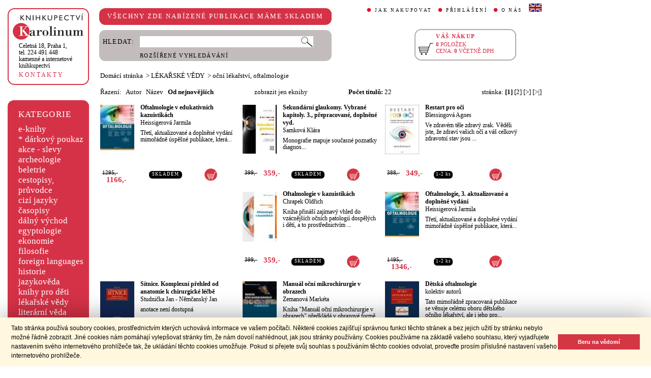

--- FILE ---
content_type: text/html;charset=utf-8
request_url: https://cupress.cuni.cz/ink2_ext/index.jsp?include=tituly&idskup=08.oc&trid=dat&smer=desc&eknihy=&eknihy=&stranka=0
body_size: 44907
content:



<!DOCTYPE html>
<html xmlns="http://www.w3.org/1999/xhtml" xml:lang="cs" lang="cs"  manifest="cache.manifest">
<head>
  <meta http-equiv="Content-Type" content="text/html; charset=utf-8" />
  <meta http-equiv="X-UA-Compatible" content="IE=edge">
  
  <link rel="canonical" href="http://selene.int.is.cuni.cz:7777/ink2_ext/index.jsp?include=tituly" />

  <title>LÉKAŘSKÉ VĚDY - oční lékařství, oftalmologie | Knihkupectví Karolinum</title>
  <link rel="stylesheet" type="text/css" href="./css/ink.css?2.2.22" />
  <link rel="stylesheet" type="text/css" href="./css/jquery-ui.css?2.2.22" />

  <!--[if lt IE 8]>   <link rel="stylesheet" type="text/css" href="./css/ink_ie7.css?2.2.22" /> <![endif]-->
  <script type="text/javascript" src="./js/ink.js?2.2.22"></script>
  <script type="text/javascript" src="./js/ajax.js?2.2.22"></script>
  <script type="text/javascript" src="js/jquery.js?2.2.22"></script>
  <script type="text/javascript" src="js/jquery-ui.js?2.2.22"></script>

<!-- Begin Cookie Consent plugin -->
<link rel="stylesheet" type="text/css" href="//cdnjs.cloudflare.com/ajax/libs/cookieconsent2/3.0.3/cookieconsent.min.css" />
<script src="//cdnjs.cloudflare.com/ajax/libs/cookieconsent2/3.0.3/cookieconsent.min.js"></script>
<script>
window.addEventListener("load", function(){
window.cookieconsent.initialise({
  "palette": {
    "popup": {
      "background": "#fff8de",
      "text": "#000000"
    },
    "button": {
      "background": "#d43644",
      "text": "#ffffff"
    }
  },
  "showLink": false,
  "content": {
    "message": "Tato stránka používá soubory cookies, prostřednictvím kterých uchovává informace ve vašem počítači. Některé cookies zajišťují správnou funkci těchto stránek a bez jejich užití by stránku nebylo možné řádně zobrazit. Jiné cookies nám pomáhají vylepšovat stránky tím, že nám dovolí nahlédnout, jak jsou stránky používány. Cookies používáme na základě vašeho souhlasu, který vyjadřujete nastavením svého internetového prohlížeče tak, že ukládání těchto cookies umožňuje. Pokud si přejete svůj souhlas s používáním těchto cookies odvolat, proveďte prosím příslušné nastavení vašeho internetového prohlížeče.",
    "dismiss": "Beru na vědomí"
  }
})});
</script>
<!-- End Cookie Consent plugin -->
</head>
<body onload="ZavolejFunkce()" itemscope itemtype="http://schema.org/WebPage">
  <div id="addcarthint" class="hint-style"></div>
  <div id="ramec">
    <!-- leva navigace -->
    <div id="leva_nav">
      <div id="navigace_rc">
      <!-- leva horni -->
      <div class="rc_box">
         <div class="rc_top"><div></div></div>
            <div class="rc_cont" itemtype="http://schema.org/Organization" itemscope>
              <a href="./"> 
                <img src="./img/logo_prod.gif" alt="Knihkupectví Karolinum" height="52" width="140" />
                <span style="display: none;" itemprop="name">Knihkupectví Karolinum</span>
              </a>  
              <p><a class="ln_adr" href="./index.jsp?include=kontakty" title="KONTAKTY"><span itemprop="address">Celetná 18, Praha 1</span>,<br />tel. 224 491 448<br />kamenné a internetové knihkupectví</a></p>
              <p><a href="./index.jsp?include=kontakty" title="KONTAKTY">KONTAKTY</a></p>
            </div>
         <div class="rc_bottom"><div></div></div>
      </div>
      </div>
      <!-- leva prostredni -->
      <div id="navigace_r">
        <div class="bl_r"><div class="br_r"><div class="tl_r"><div class="tr_r"></div>
          <p>KATEGORIE</p>      
          <ul>
            <li><a href="./index.jsp?include=vyhledat&amp;trid=dat&amp;smer=desc&amp;eknihy=V" title="e-knihy">e-knihy </a></li>
                        <li><a href="./index.jsp?include=tituly&amp;idskup=D" title="* dárkový poukaz">* dárkový poukaz</a></li>
            <li><a href="./index.jsp?include=tituly&amp;idskup=0" title="akce - slevy">akce - slevy</a></li>
            <li><a href="./index.jsp?include=tituly&amp;idskup=05" title="archeologie">archeologie</a></li>
            <li><a href="./index.jsp?include=tituly&amp;idskup=13" title="beletrie">beletrie</a></li>
            <li><a href="./index.jsp?include=tituly&amp;idskup=18" title="cestopisy, průvodce">cestopisy, průvodce</a></li>
            <li><a href="./index.jsp?include=tituly&amp;idskup=10" title="cizí jazyky">cizí jazyky</a></li>
            <li><a href="./index.jsp?include=tituly&amp;idskup=cas" title="časopisy">časopisy</a></li>
            <li><a href="./index.jsp?include=tituly&amp;idskup=27" title="dálný východ">dálný východ</a></li>
            <li><a href="./index.jsp?include=tituly&amp;idskup=06" title="egyptologie">egyptologie</a></li>
            <li><a href="./index.jsp?include=tituly&amp;idskup=01e" title="ekonomie">ekonomie</a></li>
            <li><a href="./index.jsp?include=tituly&amp;idskup=19f" title="filosofie">filosofie</a></li>
            <li><a href="./index.jsp?include=tituly&amp;idskup=c" title="foreign languages">foreign languages</a></li>
            <li><a href="./index.jsp?include=tituly&amp;idskup=20h" title="historie">historie</a></li>
            <li><a href="./index.jsp?include=tituly&amp;idskup=12" title="jazykověda">jazykověda</a></li>
            <li><a href="./index.jsp?include=tituly&amp;idskup=25" title="knihy pro děti">knihy pro děti</a></li>
            <li><a href="./index.jsp?include=tituly&amp;idskup=08" title="lékařské vědy">lékařské vědy</a></li>
            <li><a href="./index.jsp?include=tituly&amp;idskup=14" title="literární věda">literární věda</a></li>
            <li><a href="./index.jsp?include=tituly&amp;idskup=00n" title="náboženství">náboženství</a></li>
            <li><a href="./index.jsp?include=tituly&amp;idskup=22pe" title="pedagogika">pedagogika</a></li>
            <li><a href="./index.jsp?include=tituly&amp;idskup=23po" title="politologie">politologie</a></li>
            <li><a href="./index.jsp?include=tituly&amp;idskup=28" title="pomocné vědy hist.">pomocné vědy hist.</a></li>
            <li><a href="./index.jsp?include=tituly&amp;idskup=24pr" title="právo">právo</a></li>
            <li><a href="./index.jsp?include=tituly&amp;idskup=03" title="přírodní vědy">přírodní vědy</a></li>
            <li><a href="./index.jsp?include=tituly&amp;idskup=21p" title="psychologie">psychologie</a></li>
            <li><a href="./index.jsp?include=tituly&amp;idskup=16" title="regionália, npú">regionália, npú</a></li>
            <li><a href="./index.jsp?include=tituly&amp;idskup=02so" title="sociální práce">sociální práce</a></li>
            <li><a href="./index.jsp?include=tituly&amp;idskup=02s" title="sociologie">sociologie</a></li>
            <li><a href="./index.jsp?include=tituly&amp;idskup=11" title="tělovýchova">tělovýchova</a></li>
            <li><a href="./index.jsp?include=tituly&amp;idskup=17" title="učební texty">učební texty</a></li>
            <li><a href="./index.jsp?include=tituly&amp;idskup=09u" title="umění">umění</a></li>

          </ul>
          <p></p>
        </div></div></div>
      </div>
      
      <div id="navigace_nk">
      <!-- leva horni -->
      <div class="rc_box">
         <div class="rc_top"><div></div></div>
            <div class="rc_cont">
              <a href="http://www.karolinum.cz/" title="Nakladateství Karolinum">
                    
                      <img src="img/logobile_NK_cz.jpg" alt="Nakladateství Karolinum" width="140" />
                    
                </a>     
            </div>
         <div class="rc_bottom"><div></div></div>
      </div>
      </div>


      <div id="paticka">
        <p style="display:none;" title="verze: 2.2.22">&#169;&nbsp;Nakladatelství<br />KAROLINUM 2023</p>
        <p>
          <a class="bezpod" href="./rss.jsp" title="RSS kánal s novinkami Knihkupectví Karolinum">RSS&nbsp;<img src="img/rss_feed.gif" alt="RSS" /></a>&nbsp;
          <a class="bezpod" href="http://www.facebook.com/pages/Knihkupectv%C3%AD-Karolinum/191862569945" title="">&nbsp;<img src="img/f_logo.gif" alt="facebook" /></a>
        </p>   
        <br />
        <p>
          <a class="bezpod" href="./index.jsp?include=stranka_duvery" title="stránka důvěry">
            <img src="./img/MUZO/visa.gif" alt="visa" />
            <img src="./img/MUZO/visa_electron.gif" alt="visa" />
            <br />
            <img src="./img/MUZO/maestro.gif" alt="maestro" />
            <img src="./img/MUZO/maestro_electron.gif" alt="maestro" />
          </a>
        </p>
        <p>
          <a href="./index.jsp?include=mail_form" title="webmaster">webmaster</a>
        </p>
      </div> <!-- konec paticky --> 
    </div> <!-- konec leve navigace -->

    <div id="main">
      <!-- hlavicka stranky -->
      <div id="hlavicka">
        <div id="nadpisek">
          <div class="bl_r"><div class="br_r"><div class="tl_r"><div class="tr_r"></div>
            <p>VŠECHNY ZDE NABÍZENÉ PUBLIKACE MÁME SKLADEM</p>
          </div></div></div>
        </div>

        <div id="hlavnav">
          <ul>
            <li id="first"><a href="index.jsp?include=onakupu" title="JAK NAKUPOVAT">JAK NAKUPOVAT</a></li>
            <li>
          
            <a href="./log.jsp" title="PŘIHLÁŠENÍ">PŘIHLÁŠENÍ</a>
          
            </li>
            <li><a href="index.jsp?include=onas" title="O NÁS">O NÁS</a></li>
            <li id="flag"><a href="index.jsp?jazyk=en" title="English">
              <img src="./img/ukflag.gif" alt="English" title="English" height="16" width="25" /></a>
            </li>
          </ul>
          
            <p id="user">&nbsp;</p>
          
        </div>
  
        <div id="hledani">
          <div class="bl_g"><div class="br_g"><div class="tl_g"><div class="tr_g"></div>
            <form id="hled_form" method="post" action="./index.jsp">
              <span id="hled_label">HLEDAT:</span>
              <div><input name="include" value="vyhledat" type="hidden" /></div>
              <p><input id="hled_fld" name="hledani" size="50" type="text" /><input id="hled_btn" type="submit" value="" /></p>
              <hr class="cleaner" />
              <p class="oddel"></p>    
              <p style="padding-top: 0;"><a href="./index.jsp?include=rozsir_vyhl" title="ROZŠÍŘENÉ VYHLEDÁVÁNÍ">ROZŠÍŘENÉ VYHLEDÁVÁNÍ</a></p>
            </form>
  
          </div></div></div>
        </div>
  
        <div id="kosik_h" onclick="location.href='./index.jsp?include=kosik'" title="Zobrazit obsah košíku">
          <div class="gc_box">
             <div class="gc_top"><div></div></div>
                <div class="gc_cont">
                  <a href="./index.jsp?include=kosik" title="Zobrazit obsah košíku">
                    <img src="img/kosik_h.gif" alt="košík" height="26" width="32" />
                  </a>  
                  <h2>VÁŠ NÁKUP</h2><br />
                  <p>
                    <span id="kosik_h_pol">0</span>&nbsp;POLOŽEK<br />
                    CENA:&nbsp;<span id="kosik_h_cena">0</span>&nbsp;VČETNĚ DPH
                  </p>
                  <hr class="cleaner" />
                </div>
             <div class="gc_bottom"><div></div></div>
          </div>
        </div>
  
      <hr class="cleaner" />
      </div> <!-- konec hlavicky-->

      <!-- obsah stranky --> 
      <div id="obsah">

        


  <div id="drobnav">
    <p>
      <a href="./">Domácí stránka</a>

      &nbsp;&gt;
      <a href="./index.jsp?include=tituly&amp;idskup=08&amp;eknihy=">LÉKAŘSKÉ VĚDY</a>

      &nbsp;&gt;
      <a href="./index.jsp?include=tituly&amp;idskup=08.oc&amp;eknihy=">oční lékařství, oftalmologie</a>

    </p>  
  </div>

    <div id="seznam_nav">
      <div id="razeni">
        Řazení:&nbsp;&nbsp;

          <a class="neaktraz" href="./index.jsp?include=tituly&amp;idskup=08.oc&amp;eknihy=&amp;trid=aut&amp;smer=asc">Autor</a>&nbsp;&nbsp;

        <a class="neaktraz" href="./index.jsp?include=tituly&amp;idskup=08.oc&amp;eknihy=&amp;trid=naz&amp;smer=asc">Název</a>&nbsp;&nbsp;

        <a class="aktraz" href="./index.jsp?include=tituly&amp;idskup=08.oc&amp;eknihy=&amp;trid=dat&amp;smer=desc">Od nejnovějších</a>
      </div>
      <div id="ebooks_filtr">

          <a class="neaktraz" href="./index.jsp?include=tituly&amp;idskup=08.oc&amp;trid=dat&amp;smer=desc&amp;eknihy=" title="zobrazit jen eknihy ">zobrazit jen eknihy </a>

      </div>
      <div id="poctit">
        <b>Počet titulů:</b>&nbsp;22
      </div>
      <div id="strankovani">
        stránka:  <b>[1]</b>  <a href="./index.jsp?include=tituly&amp;idskup=08.oc&amp;trid=dat&amp;smer=desc&amp;eknihy=&amp;eknihy=&amp;stranka=1">[2]</a>  <a href="./index.jsp?include=tituly&amp;idskup=08.oc&amp;trid=dat&amp;smer=desc&amp;eknihy=&amp;eknihy=&amp;stranka=1" title="O stránku vpřed">[>]</a>  <a href="./index.jsp?include=tituly&amp;idskup=08.oc&amp;trid=dat&amp;smer=desc&amp;eknihy=&amp;eknihy=&amp;stranka=1" title="Na konec">[>|]</a> 
      </div>
    </div>
    
    <div id="seznam">

      <div id="sez_titul">
        <div id="seztit_ls">
           
          <a href="./index.jsp?include=podrobnosti&amp;id=637388" title="Oftalmologie v edukativních kazuistikách">
           
            <img src="./getImg.jsp?id=637388&amp;prez=22&amp;poradi=0" class="vlevo" alt="Detail knihyOftalmologie v edukativních kazuistikách" width="67" /> 
      
          </a>   
      
        </div>
        <h3>
          <a href="./index.jsp?include=podrobnosti&amp;id=637388" title="Oftalmologie v edukativních kazuistikách">
            Oftalmologie v edukativních kazuistikách
          </a>
        </h3>
        <h4>
          <a  href="index.jsp?include=autorTituly&amp;id=157376" title="Knihy od autora Heissigerová Jarmila">Heissigerová Jarmila</a>  
        </h4>
        <p>Třetí, aktualizované a doplněné vydání mimořádně úspěšné publikace, která...</p>
    
        <div id="seztit_dole">
          <div class="ceny">
            <!-- h5 class="dopcena">
              -10%
              <span class="puvcena">1295,-</span>
            </h5 -->
            <h5 class="dopcena" title="doporučená cena">
              <span class="puvcena">1295,-</span>
            </h5>
            <h5 class="vasecena" title="cena v e-shopu">
              1166,-
            </h5>
            <!-- img class="cenainfo" src="img/cinfo.png" alt="cena v e-shopu" title="cena v e-shopu" height="17" width="17" /-->
          </div>  
          <div style="width: 7em;" class="infobtn" itemprop="availability"><div class="infobtn_l"><div class="infobtn_r"><div>SKLADEM</div></div></div></div>

          <div class="kosikvpravo">
            <a href="javascript:vlozTitKosik(637388,'Titul byl vložen do košíku')" title="Vložit titul do košíku">
              <img class="kosik" src="img/kosik.gif" alt="Vložit titul do košíku" height="25" width="25" />
            </a>
          </div>
          
        </div>
        <hr class="cleaner" />
      </div>

      <div id="sez_titul">
        <div id="seztit_ls">
           
          <a href="./index.jsp?include=podrobnosti&amp;id=622774" title="Sekundární glaukomy. Vybrané kapitoly. 3., přepracované, doplněné vyd.">
           
            <img src="./getImg.jsp?id=622774&amp;prez=22&amp;poradi=0" class="vlevo" alt="Detail knihySekundární glaukomy. Vybrané kapitoly. 3., přepracované, doplněné vyd." width="67" /> 
      
          </a>   
      
        </div>
        <h3>
          <a href="./index.jsp?include=podrobnosti&amp;id=622774" title="Sekundární glaukomy. Vybrané kapitoly. 3., přepracované, doplněné vyd.">
            Sekundární glaukomy. Vybrané kapitoly. 3., přepracované, doplněné vyd.
          </a>
        </h3>
        <h4>
          <a  href="index.jsp?include=autorTituly&amp;id=159695" title="Knihy od autora Samková Klára">Samková Klára</a>  
        </h4>
        <p>Monografie mapuje současné poznatky diagnos...</p>
    
        <div id="seztit_dole">
          <div class="ceny">
            <!-- h5 class="dopcena">
              -10%
              <span class="puvcena">399,-</span>
            </h5 -->
            <h5 class="dopcena" title="doporučená cena">
              <span class="puvcena">399,-</span>
            </h5>
            <h5 class="vasecena" title="cena v e-shopu">
              359,-
            </h5>
            <!-- img class="cenainfo" src="img/cinfo.png" alt="cena v e-shopu" title="cena v e-shopu" height="17" width="17" /-->
          </div>  
          <div style="width: 7em;" class="infobtn" itemprop="availability"><div class="infobtn_l"><div class="infobtn_r"><div>SKLADEM</div></div></div></div>

          <div class="kosikvpravo">
            <a href="javascript:vlozTitKosik(622774,'Titul byl vložen do košíku')" title="Vložit titul do košíku">
              <img class="kosik" src="img/kosik.gif" alt="Vložit titul do košíku" height="25" width="25" />
            </a>
          </div>
          
        </div>
        <hr class="cleaner" />
      </div>

      <div id="sez_titul">
        <div id="seztit_ls">
           
          <a href="./index.jsp?include=podrobnosti&amp;id=608050" title="Restart pro oči">
           
            <img src="./getImg.jsp?id=608050&amp;prez=22&amp;poradi=0" class="vlevo" alt="Detail knihyRestart pro oči" width="67" /> 
      
          </a>   
      
        </div>
        <h3>
          <a href="./index.jsp?include=podrobnosti&amp;id=608050" title="Restart pro oči">
            Restart pro oči
          </a>
        </h3>
        <h4>
          <a  href="index.jsp?include=autorTituly&amp;id=275050" title="Knihy od autora Blessingová Agnes">Blessingová Agnes</a>  
        </h4>
        <p>Ve zdravém těle zdravý zrak.

Věděli jste, že zdraví vašich očí a váš celkový zdravotní stav jsou ...</p>
    
        <div id="seztit_dole">
          <div class="ceny">
            <!-- h5 class="dopcena">
              -10%
              <span class="puvcena">388,-</span>
            </h5 -->
            <h5 class="dopcena" title="doporučená cena">
              <span class="puvcena">388,-</span>
            </h5>
            <h5 class="vasecena" title="cena v e-shopu">
              349,-
            </h5>
            <!-- img class="cenainfo" src="img/cinfo.png" alt="cena v e-shopu" title="cena v e-shopu" height="17" width="17" /-->
          </div>  
          <div style="width: 4em;" class="infobtn" itemprop="availability"><div class="infobtn_l"><div class="infobtn_r"><div>1-2 ks</div></div></div></div>

          <div class="kosikvpravo">
            <a href="javascript:vlozTitKosik(608050,'Titul byl vložen do košíku')" title="Vložit titul do košíku">
              <img class="kosik" src="img/kosik.gif" alt="Vložit titul do košíku" height="25" width="25" />
            </a>
          </div>
          
        </div>
        <hr class="cleaner" />
      </div>

      <div id="sez_titul">
        <div id="seztit_ls">
           
          <a href="./index.jsp?include=podrobnosti&amp;id=594644" title="Oftalmologie v kazuistikách">
           
            <img src="./getImg.jsp?id=594644&amp;prez=22&amp;poradi=0" class="vlevo" alt="Detail knihyOftalmologie v kazuistikách" width="67" /> 
      
          </a>   
      
        </div>
        <h3>
          <a href="./index.jsp?include=podrobnosti&amp;id=594644" title="Oftalmologie v kazuistikách">
            Oftalmologie v kazuistikách
          </a>
        </h3>
        <h4>
          <a  href="index.jsp?include=autorTituly&amp;id=274590" title="Knihy od autora Chrapek Oldřich">Chrapek Oldřich</a>  
        </h4>
        <p>Kniha přináší zajímavý vhled do vzácnějších očních patologií dospělých i dětí, a to prostřednictvím ...</p>
    
        <div id="seztit_dole">
          <div class="ceny">
            <!-- h5 class="dopcena">
              -10%
              <span class="puvcena">399,-</span>
            </h5 -->
            <h5 class="dopcena" title="doporučená cena">
              <span class="puvcena">399,-</span>
            </h5>
            <h5 class="vasecena" title="cena v e-shopu">
              359,-
            </h5>
            <!-- img class="cenainfo" src="img/cinfo.png" alt="cena v e-shopu" title="cena v e-shopu" height="17" width="17" /-->
          </div>  
          <div style="width: 7em;" class="infobtn" itemprop="availability"><div class="infobtn_l"><div class="infobtn_r"><div>SKLADEM</div></div></div></div>

          <div class="kosikvpravo">
            <a href="javascript:vlozTitKosik(594644,'Titul byl vložen do košíku')" title="Vložit titul do košíku">
              <img class="kosik" src="img/kosik.gif" alt="Vložit titul do košíku" height="25" width="25" />
            </a>
          </div>
          
        </div>
        <hr class="cleaner" />
      </div>

      <div id="sez_titul">
        <div id="seztit_ls">
           
          <a href="./index.jsp?include=podrobnosti&amp;id=585745" title="Oftalmologie, 3. aktualizované a doplněné vydání">
           
            <img src="./getImg.jsp?id=585745&amp;prez=22&amp;poradi=0" class="vlevo" alt="Detail knihyOftalmologie, 3. aktualizované a doplněné vydání" width="67" /> 
      
          </a>   
      
        </div>
        <h3>
          <a href="./index.jsp?include=podrobnosti&amp;id=585745" title="Oftalmologie, 3. aktualizované a doplněné vydání">
            Oftalmologie, 3. aktualizované a doplněné vydání
          </a>
        </h3>
        <h4>
          <a  href="index.jsp?include=autorTituly&amp;id=157376" title="Knihy od autora Heissigerová Jarmila">Heissigerová Jarmila</a>  
        </h4>
        <p>Třetí, aktualizované a doplněné vydání mimořádně úspěšné publikace, která...</p>
    
        <div id="seztit_dole">
          <div class="ceny">
            <!-- h5 class="dopcena">
              -10%
              <span class="puvcena">1495,-</span>
            </h5 -->
            <h5 class="dopcena" title="doporučená cena">
              <span class="puvcena">1495,-</span>
            </h5>
            <h5 class="vasecena" title="cena v e-shopu">
              1346,-
            </h5>
            <!-- img class="cenainfo" src="img/cinfo.png" alt="cena v e-shopu" title="cena v e-shopu" height="17" width="17" /-->
          </div>  
          <div style="width: 4em;" class="infobtn" itemprop="availability"><div class="infobtn_l"><div class="infobtn_r"><div>1-2 ks</div></div></div></div>

          <div class="kosikvpravo">
            <a href="javascript:vlozTitKosik(585745,'Titul byl vložen do košíku')" title="Vložit titul do košíku">
              <img class="kosik" src="img/kosik.gif" alt="Vložit titul do košíku" height="25" width="25" />
            </a>
          </div>
          
        </div>
        <hr class="cleaner" />
      </div>

      <div id="sez_titul">
        <div id="seztit_ls">
           
          <a href="./index.jsp?include=podrobnosti&amp;id=584318" title="Sítnice. Komplexní přehled od anatomie k chirurgické léčbě">
           
            <img src="./getImg.jsp?id=584318&amp;prez=22&amp;poradi=0" class="vlevo" alt="Detail knihySítnice. Komplexní přehled od anatomie k chirurgické léčbě" width="67" /> 
      
          </a>   
      
        </div>
        <h3>
          <a href="./index.jsp?include=podrobnosti&amp;id=584318" title="Sítnice. Komplexní přehled od anatomie k chirurgické léčbě">
            Sítnice. Komplexní přehled od anatomie k chirurgické léčbě
          </a>
        </h3>
        <h4>
          <a  href="index.jsp?include=autorTituly&amp;id=215664" title="Knihy od autora Studnička Jan">Studnička Jan</a> - <a  href="index.jsp?include=autorTituly&amp;id=274019" title="Knihy od autora Němčanský Jan">Němčanský Jan</a>  
        </h4>
        <p>anotace není dostupná</p>
    
        <div id="seztit_dole">
          <div class="ceny">
            <!-- h5 class="dopcena">
              -10%
              <span class="puvcena">1499,-</span>
            </h5 -->
            <h5 class="dopcena" title="doporučená cena">
              <span class="puvcena">1499,-</span>
            </h5>
            <h5 class="vasecena" title="cena v e-shopu">
              1349,-
            </h5>
            <!-- img class="cenainfo" src="img/cinfo.png" alt="cena v e-shopu" title="cena v e-shopu" height="17" width="17" /-->
          </div>  
          <div style="width: 4em;" class="infobtn" itemprop="availability"><div class="infobtn_l"><div class="infobtn_r"><div>1-2 ks</div></div></div></div>

          <div class="kosikvpravo">
            <a href="javascript:vlozTitKosik(584318,'Titul byl vložen do košíku')" title="Vložit titul do košíku">
              <img class="kosik" src="img/kosik.gif" alt="Vložit titul do košíku" height="25" width="25" />
            </a>
          </div>
          
        </div>
        <hr class="cleaner" />
      </div>

      <div id="sez_titul">
        <div id="seztit_ls">
           
          <a href="./index.jsp?include=podrobnosti&amp;id=567782" title="Manuál oční mikrochirurgie v obrazech">
           
            <img src="./getImg.jsp?id=567782&amp;prez=22&amp;poradi=0" class="vlevo" alt="Detail knihyManuál oční mikrochirurgie v obrazech" width="67" /> 
      
          </a>   
      
        </div>
        <h3>
          <a href="./index.jsp?include=podrobnosti&amp;id=567782" title="Manuál oční mikrochirurgie v obrazech">
            Manuál oční mikrochirurgie v obrazech
          </a>
        </h3>
        <h4>
          <a  href="index.jsp?include=autorTituly&amp;id=272890" title="Knihy od autora Zemanová Markéta">Zemanová Markéta</a>  
        </h4>
        <p>Kniha "Manuál oční mikrochirurgie v obrazech" předkládá v obrazové formě ...</p>
    
        <div id="seztit_dole">
          <div class="ceny">
            <!-- h5 class="dopcena">
              -10%
              <span class="puvcena">695,-</span>
            </h5 -->
            <h5 class="dopcena" title="doporučená cena">
              <span class="puvcena">695,-</span>
            </h5>
            <h5 class="vasecena" title="cena v e-shopu">
              626,-
            </h5>
            <!-- img class="cenainfo" src="img/cinfo.png" alt="cena v e-shopu" title="cena v e-shopu" height="17" width="17" /-->
          </div>  
          <div style="width: 4em;" class="infobtn" itemprop="availability"><div class="infobtn_l"><div class="infobtn_r"><div>1-2 ks</div></div></div></div>

          <div class="kosikvpravo">
            <a href="javascript:vlozTitKosik(567782,'Titul byl vložen do košíku')" title="Vložit titul do košíku">
              <img class="kosik" src="img/kosik.gif" alt="Vložit titul do košíku" height="25" width="25" />
            </a>
          </div>
          
        </div>
        <hr class="cleaner" />
      </div>

      <div id="sez_titul">
        <div id="seztit_ls">
           
          <a href="./index.jsp?include=podrobnosti&amp;id=552497" title="Dětská oftalmologie">
           
            <img src="./getImg.jsp?id=552497&amp;prez=22&amp;poradi=0" class="vlevo" alt="Detail knihyDětská oftalmologie" width="67" /> 
      
          </a>   
      
        </div>
        <h3>
          <a href="./index.jsp?include=podrobnosti&amp;id=552497" title="Dětská oftalmologie">
            Dětská oftalmologie
          </a>
        </h3>
        <h4>
          <a  href="index.jsp?include=autorTituly&amp;id=115693" title="Knihy od autora kolektiv autorů">kolektiv autorů</a>  
        </h4>
        <p>Tato mimořádně zpracovaná publikace se věnuje celému oboru dětského očního lékařství, ale i jeho pro...</p>
    
        <div id="seztit_dole">
          <div class="ceny">
            <!-- h5 class="dopcena">
              -10%
              <span class="puvcena">1699,-</span>
            </h5 -->
            <h5 class="dopcena" title="doporučená cena">
              <span class="puvcena">1699,-</span>
            </h5>
            <h5 class="vasecena" title="cena v e-shopu">
              1529,-
            </h5>
            <!-- img class="cenainfo" src="img/cinfo.png" alt="cena v e-shopu" title="cena v e-shopu" height="17" width="17" /-->
          </div>  
          <div style="width: 4em;" class="infobtn" itemprop="availability"><div class="infobtn_l"><div class="infobtn_r"><div>1-2 ks</div></div></div></div>

          <div class="kosikvpravo">
            <a href="javascript:vlozTitKosik(552497,'Titul byl vložen do košíku')" title="Vložit titul do košíku">
              <img class="kosik" src="img/kosik.gif" alt="Vložit titul do košíku" height="25" width="25" />
            </a>
          </div>
          
        </div>
        <hr class="cleaner" />
      </div>

      <div id="sez_titul">
        <div id="seztit_ls">
           
          <a href="./index.jsp?include=podrobnosti&amp;id=550716" title="Věkem podmíněná degenerace makuly">
           
            <img src="./getImg.jsp?id=550716&amp;prez=22&amp;poradi=0" class="vlevo" alt="Detail knihyVěkem podmíněná degenerace makuly" width="67" /> 
      
          </a>   
      
        </div>
        <h3>
          <a href="./index.jsp?include=podrobnosti&amp;id=550716" title="Věkem podmíněná degenerace makuly">
            Věkem podmíněná degenerace makuly
          </a>
        </h3>
        <h4>
          <a  href="index.jsp?include=autorTituly&amp;id=271661" title="Knihy od autora Hejsek Libor">Hejsek Libor</a>  
        </h4>
        <p>Věkem podmíněná degenerace makuly se postupně díky populačnímu vývoji stá...</p>
    
        <div id="seztit_dole">
          <div class="ceny">
            <!-- h5 class="dopcena">
              -10%
              <span class="puvcena">595,-</span>
            </h5 -->
            <h5 class="dopcena" title="doporučená cena">
              <span class="puvcena">595,-</span>
            </h5>
            <h5 class="vasecena" title="cena v e-shopu">
              536,-
            </h5>
            <!-- img class="cenainfo" src="img/cinfo.png" alt="cena v e-shopu" title="cena v e-shopu" height="17" width="17" /-->
          </div>  
          <div style="width: 4em;" class="infobtn" itemprop="availability"><div class="infobtn_l"><div class="infobtn_r"><div>1-2 ks</div></div></div></div>

          <div class="kosikvpravo">
            <a href="javascript:vlozTitKosik(550716,'Titul byl vložen do košíku')" title="Vložit titul do košíku">
              <img class="kosik" src="img/kosik.gif" alt="Vložit titul do košíku" height="25" width="25" />
            </a>
          </div>
          
        </div>
        <hr class="cleaner" />
      </div>

      <div id="sez_titul">
        <div id="seztit_ls">
           
          <a href="./index.jsp?include=podrobnosti&amp;id=527129" title="Oční infekce">
           
            <img src="./getImg.jsp?id=527129&amp;prez=22&amp;poradi=0" class="vlevo" alt="Detail knihyOční infekce" width="67" /> 
      
          </a>   
      
        </div>
        <h3>
          <a href="./index.jsp?include=podrobnosti&amp;id=527129" title="Oční infekce">
            Oční infekce
          </a>
        </h3>
        <h4>
          <a  href="index.jsp?include=autorTituly&amp;id=270063" title="Knihy od autora Nekolová Jana">Nekolová Jana</a>  
        </h4>
        <p>Monografie Oční infekce přináší komplexní přehled problematiky očních infekcí a věnuje se jak příčin...</p>
    
        <div id="seztit_dole">
          <div class="ceny">
            <!-- h5 class="dopcena">
              -10%
              <span class="puvcena">790,-</span>
            </h5 -->
            <h5 class="dopcena" title="doporučená cena">
              <span class="puvcena">790,-</span>
            </h5>
            <h5 class="vasecena" title="cena v e-shopu">
              711,-
            </h5>
            <!-- img class="cenainfo" src="img/cinfo.png" alt="cena v e-shopu" title="cena v e-shopu" height="17" width="17" /-->
          </div>  
          <div style="width: 4em;" class="infobtn" itemprop="availability"><div class="infobtn_l"><div class="infobtn_r"><div>1-2 ks</div></div></div></div>

          <div class="kosikvpravo">
            <a href="javascript:vlozTitKosik(527129,'Titul byl vložen do košíku')" title="Vložit titul do košíku">
              <img class="kosik" src="img/kosik.gif" alt="Vložit titul do košíku" height="25" width="25" />
            </a>
          </div>
          
        </div>
        <hr class="cleaner" />
      </div>

      <div id="sez_titul">
        <div id="seztit_ls">
           
          <a href="./index.jsp?include=podrobnosti&amp;id=493559" title="Keratokonus">
           
            <img src="./getImg.jsp?id=493559&amp;prez=22&amp;poradi=0" class="vlevo" alt="Detail knihyKeratokonus" width="67" /> 
      
          </a>   
      
        </div>
        <h3>
          <a href="./index.jsp?include=podrobnosti&amp;id=493559" title="Keratokonus">
            Keratokonus
          </a>
        </h3>
        <h4>
          <a  href="index.jsp?include=autorTituly&amp;id=257910" title="Knihy od autora Studený Pavel">Studený Pavel</a>  
        </h4>
        <p>S keratokonem, případně dalšími ektatickými onemocněními rohovky, přestože se jedná o relativně vzác...</p>
    
        <div id="seztit_dole">
          <div class="ceny">
            <!-- h5 class="dopcena">
              -10%
              <span class="puvcena">495,-</span>
            </h5 -->
            <h5 class="dopcena" title="doporučená cena">
              <span class="puvcena">495,-</span>
            </h5>
            <h5 class="vasecena" title="cena v e-shopu">
              446,-
            </h5>
            <!-- img class="cenainfo" src="img/cinfo.png" alt="cena v e-shopu" title="cena v e-shopu" height="17" width="17" /-->
          </div>  
          <div style="width: 4em;" class="infobtn" itemprop="availability"><div class="infobtn_l"><div class="infobtn_r"><div>1-2 ks</div></div></div></div>

          <div class="kosikvpravo">
            <a href="javascript:vlozTitKosik(493559,'Titul byl vložen do košíku')" title="Vložit titul do košíku">
              <img class="kosik" src="img/kosik.gif" alt="Vložit titul do košíku" height="25" width="25" />
            </a>
          </div>
          
        </div>
        <hr class="cleaner" />
      </div>

      <div id="sez_titul">
        <div id="seztit_ls">
           
          <a href="./index.jsp?include=podrobnosti&amp;id=481825" title="Chirurgie očnice">
           
            <img src="./getImg.jsp?id=481825&amp;prez=22&amp;poradi=0" class="vlevo" alt="Detail knihyChirurgie očnice" width="67" /> 
      
          </a>   
      
        </div>
        <h3>
          <a href="./index.jsp?include=podrobnosti&amp;id=481825" title="Chirurgie očnice">
            Chirurgie očnice
          </a>
        </h3>
        <h4>
          <a  href="index.jsp?include=autorTituly&amp;id=246542" title="Knihy od autora Matoušek Petr">Matoušek Petr</a> - <a  href="index.jsp?include=autorTituly&amp;id=157913" title="Knihy od autora Lipina Radim">Lipina Radim</a>  
        </h4>
        <p>Očnice se svými patologiemi je vzhledem ke svému umístění a rozmanitosti onemocnění typickou oblastí...</p>
    
        <div id="seztit_dole">
          <div class="ceny">
            <!-- h5 class="dopcena">
              -10%
              <span class="puvcena">640,-</span>
            </h5 -->
            <h5 class="dopcena" title="doporučená cena">
              <span class="puvcena">640,-</span>
            </h5>
            <h5 class="vasecena" title="cena v e-shopu">
              576,-
            </h5>
            <!-- img class="cenainfo" src="img/cinfo.png" alt="cena v e-shopu" title="cena v e-shopu" height="17" width="17" /-->
          </div>  
          <div style="width: 7em;" class="infobtn" itemprop="availability"><div class="infobtn_l"><div class="infobtn_r"><div>SKLADEM</div></div></div></div>

          <div class="kosikvpravo">
            <a href="javascript:vlozTitKosik(481825,'Titul byl vložen do košíku')" title="Vložit titul do košíku">
              <img class="kosik" src="img/kosik.gif" alt="Vložit titul do košíku" height="25" width="25" />
            </a>
          </div>
          
        </div>
        <hr class="cleaner" />
      </div>

      <div id="sez_titul">
        <div id="seztit_ls">
           
          <a href="./index.jsp?include=podrobnosti&amp;id=481645" title="Willsův oční manuál. Diagnostika a léčba očních chorob v praxi.">
           
            <img src="./getImg.jsp?id=481645&amp;prez=22&amp;poradi=0" class="vlevo" alt="Detail knihyWillsův oční manuál. Diagnostika a léčba očních chorob v praxi." width="67" /> 
      
          </a>   
      
        </div>
        <h3>
          <a href="./index.jsp?include=podrobnosti&amp;id=481645" title="Willsův oční manuál. Diagnostika a léčba očních chorob v praxi.">
            Willsův oční manuál. Diagnostika a léčba očních chorob v praxi.
          </a>
        </h3>
        <h4>
          <a  href="index.jsp?include=autorTituly&amp;id=246514" title="Knihy od autora Bagheriová Nika">Bagheriová Nika</a> - <a  href="index.jsp?include=autorTituly&amp;id=246515" title="Knihy od autora Wajdová Brynn N.">Wajdová Brynn N.</a>  
        </h4>
        <p>Sedmé vydání knihy zahrnuje výsledky velkýc...</p>
    
        <div id="seztit_dole">
          <div class="ceny">
            <!-- h5 class="dopcena">
              -10%
              <span class="puvcena">1599,-</span>
            </h5 -->
            <h5 class="dopcena" title="doporučená cena">
              <span class="puvcena">1599,-</span>
            </h5>
            <h5 class="vasecena" title="cena v e-shopu">
              1439,-
            </h5>
            <!-- img class="cenainfo" src="img/cinfo.png" alt="cena v e-shopu" title="cena v e-shopu" height="17" width="17" /-->
          </div>  
          <div style="width: 7em;" class="infobtn" itemprop="availability"><div class="infobtn_l"><div class="infobtn_r"><div>SKLADEM</div></div></div></div>

          <div class="kosikvpravo">
            <a href="javascript:vlozTitKosik(481645,'Titul byl vložen do košíku')" title="Vložit titul do košíku">
              <img class="kosik" src="img/kosik.gif" alt="Vložit titul do košíku" height="25" width="25" />
            </a>
          </div>
          
        </div>
        <hr class="cleaner" />
      </div>

      <div id="sez_titul">
        <div id="seztit_ls">
           
          <a href="./index.jsp?include=podrobnosti&amp;id=447582" title="Trendy soudobé  oftalmologie 12">
           
            <img src="./getImg.jsp?id=447582&amp;prez=22&amp;poradi=0" class="vlevo" alt="Detail knihyTrendy soudobé  oftalmologie 12" width="67" /> 
      
          </a>   
      
        </div>
        <h3>
          <a href="./index.jsp?include=podrobnosti&amp;id=447582" title="Trendy soudobé  oftalmologie 12">
            Trendy soudobé  oftalmologie 12
          </a>
        </h3>
        <h4>
          <a  href="index.jsp?include=autorTituly&amp;id=123925" title="Knihy od autora Rozsíval Pavel">Rozsíval Pavel</a>  
        </h4>
        <p>Již dvanáctý svazek publikační řady postgraduálních textů Trendy soudobé ...</p>
    
        <div id="seztit_dole">
          <div class="ceny">
            <!-- h5 class="dopcena">
              -10%
              <span class="puvcena">490,-</span>
            </h5 -->
            <h5 class="dopcena" title="doporučená cena">
              <span class="puvcena">490,-</span>
            </h5>
            <h5 class="vasecena" title="cena v e-shopu">
              441,-
            </h5>
            <!-- img class="cenainfo" src="img/cinfo.png" alt="cena v e-shopu" title="cena v e-shopu" height="17" width="17" /-->
          </div>  
          <div style="width: 4em;" class="infobtn" itemprop="availability"><div class="infobtn_l"><div class="infobtn_r"><div>1-2 ks</div></div></div></div>

          <div class="kosikvpravo">
            <a href="javascript:vlozTitKosik(447582,'Titul byl vložen do košíku')" title="Vložit titul do košíku">
              <img class="kosik" src="img/kosik.gif" alt="Vložit titul do košíku" height="25" width="25" />
            </a>
          </div>
          
        </div>
        <hr class="cleaner" />
      </div>

      <div id="sez_titul">
        <div id="seztit_ls">
           
          <a href="./index.jsp?include=podrobnosti&amp;id=394187" title="Oční přípravky. Ocularia, ophthalmica">
           
            <img src="./getImg.jsp?id=394187&amp;prez=22&amp;poradi=0" class="vlevo" alt="Detail knihyOční přípravky. Ocularia, ophthalmica" width="67" /> 
      
          </a>   
      
        </div>
        <h3>
          <a href="./index.jsp?include=podrobnosti&amp;id=394187" title="Oční přípravky. Ocularia, ophthalmica">
            Oční přípravky. Ocularia, ophthalmica
          </a>
        </h3>
        <h4>
          <a  href="index.jsp?include=autorTituly&amp;id=130946" title="Knihy od autora Šklubalová Zdeňka">Šklubalová Zdeňka</a> - <a  href="index.jsp?include=autorTituly&amp;id=213259" title="Knihy od autora Vraníková Barbora">Vraníková Barbora</a>  
        </h4>
        <p>Specifickým rysem očních chorob je aplikace léčiv do spojivkového vaku, r...</p>
    
        <div id="seztit_dole">
          <div class="ceny">
            <!-- h5 class="dopcena">
              -10%
              <span class="puvcena">245,-</span>
            </h5 -->
            <h5 class="dopcena" title="doporučená cena">
              <span class="puvcena">245,-</span>
            </h5>
            <h5 class="vasecena" title="cena v e-shopu">
              221,-
            </h5>
            <!-- img class="cenainfo" src="img/cinfo.png" alt="cena v e-shopu" title="cena v e-shopu" height="17" width="17" /-->
          </div>  
          <div style="width: 4em;" class="infobtn" itemprop="availability"><div class="infobtn_l"><div class="infobtn_r"><div>1-2 ks</div></div></div></div>

          <div class="kosikvpravo">
            <a href="javascript:vlozTitKosik(394187,'Titul byl vložen do košíku')" title="Vložit titul do košíku">
              <img class="kosik" src="img/kosik.gif" alt="Vložit titul do košíku" height="25" width="25" />
            </a>
          </div>
          
        </div>
        <hr class="cleaner" />
      </div>

    </div> <!-- konec seznamu titulu -->
    

      </div> <!-- konec obsahu -->
      <hr class="cleaner" />
    </div> <!-- konec main -->
  </div> <!-- konec ramce -->

  <script type="text/javascript">
     refreshKosik();
  </script>  
  <script type="text/javascript">
  
    var _gaq = _gaq || [];
    _gaq.push(['_setAccount', 'UA-26454850-1']);
    _gaq.push(['_trackPageview']);
  
    (function() {
      var ga = document.createElement('script'); ga.type = 'text/javascript'; ga.async = true;
      ga.src = ('https:' == document.location.protocol ? 'https://ssl' : 'http://www') + '.google-analytics.com/ga.js';
      var s = document.getElementsByTagName('script')[0]; s.parentNode.insertBefore(ga, s);
    })();
  
  </script>
</body>
</html>
